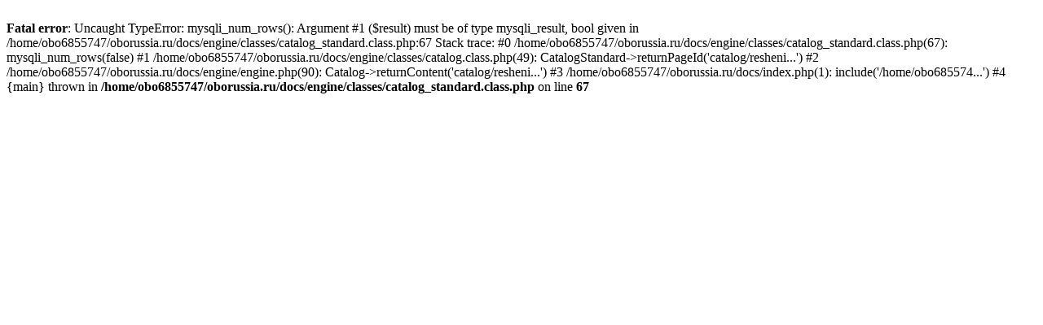

--- FILE ---
content_type: text/html; charset=utf-8
request_url: https://oborussia.ru/catalog/resheniya-dlya-promyshlennykh-obektov/kabelnye-lotki-dlya-promyshlennosti/aksessuary/aksessuary-dlya-kabelnykh-lotkov-bkrs/uplotnitelnaya-plastina-fs/
body_size: 665
content:
<br />
<b>Fatal error</b>:  Uncaught TypeError: mysqli_num_rows(): Argument #1 ($result) must be of type mysqli_result, bool given in /home/obo6855747/oborussia.ru/docs/engine/classes/catalog_standard.class.php:67
Stack trace:
#0 /home/obo6855747/oborussia.ru/docs/engine/classes/catalog_standard.class.php(67): mysqli_num_rows(false)
#1 /home/obo6855747/oborussia.ru/docs/engine/classes/catalog.class.php(49): CatalogStandard-&gt;returnPageId('catalog/resheni...')
#2 /home/obo6855747/oborussia.ru/docs/engine/engine.php(90): Catalog-&gt;returnContent('catalog/resheni...')
#3 /home/obo6855747/oborussia.ru/docs/index.php(1): include('/home/obo685574...')
#4 {main}
  thrown in <b>/home/obo6855747/oborussia.ru/docs/engine/classes/catalog_standard.class.php</b> on line <b>67</b><br />
